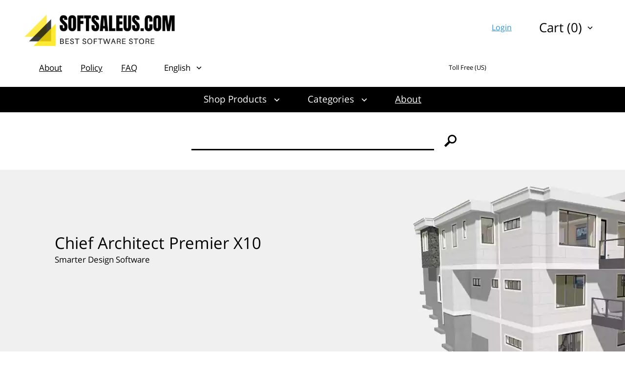

--- FILE ---
content_type: text/html; charset=UTF-8
request_url: https://softsalesus.com/prod/chief-architect-premier-x10/
body_size: 10748
content:
<!DOCTYPE html> <html> <head> <meta http-equiv="Content-Type" content="text/html; charset=utf-8" /> <meta charset="UTF-8" /> <title>Buy Chief Architect Premier X10 Online </title> <meta name="keywords" content="Chief Architect Premier X10" /> <meta name="description" content="Buy cheap Chief Architect Premier X10 from online software store and save big on discount" /> <meta name="viewport" content="width=device-width, initial-scale=1" /> <meta http-equiv="X-UA-Compatible" content="IE=edge,chrome=1" /> <script type="2cc8e3c08db8de93ce5ad8a1-text/javascript" src="https://softsalesus.com/js/jquery%3Afrontend%3Aglobal%2Cjquery-ui%3Afrontend%3Aglobal%2Cgetips%3Afrontend%3Aglobal%2Cnumber%3Afrontend%3Aglobal%2Ccajax%3Afrontend%3Aglobal%2Cscroll%3Afrontend%3Aglobal%2Cjquery.columnizer%3Afrontend%3Aglobal%2Cjquery.mousewheel%3Afrontend%3Aglobal%2Cjquery.thinkgreen%3Afrontend%3Aglobal%2Cjquery.dropdown%3Afrontend%3Aglobal%2Cjquery.responsiveimage%3Afrontend%3Aglobal%2Cjquery.promo%3Afrontend%3Aglobal%2Cjquery.modalbox%3Afrontend%3Aglobal%2Cjquery.genericform%3Afrontend%3Aglobal%2Cjquery.loginpopup%3Afrontend%3Aglobal%2Cjquery.groupoptions%3Afrontend%3Aglobal%2Cjquery.languageselector%3Afrontend%3Aglobal%2Cjquery.purchaseoptions%3Afrontend%3Aglobal%2Cjquery.product%3Afrontend%3Aglobal%2Ccajax.class%3Afrontend%3Aglobal%2Cuiplugin.class%3Afrontend%3Aglobal%2Cuicore.class%3Afrontend%3Aglobal%2Cuiscrollable.class%3Afrontend%3Aglobal%2Cjquery.actual%3Afrontend%3Aglobal%2Csoft%3Afrontend%3Aglobal%2Csoft%3Afrontend%3Acubes%2Cjquery.linearspinner%3Afrontend%3Aglobal.js" language="javascript"></script> <link rel="stylesheet" type="text/css" href="https://softsalesus.com/assets/cubes/css/styles.css" /> <script language="javascript" type="2cc8e3c08db8de93ce5ad8a1-text/javascript">

	var shop = {
		languages:		{"ab":["Abkhazian",""],"aa":["Afar","ER"],"af":["Afrikaans","ZA"],"ak":["Akan","GH"],"sq":["Shqip","AL"],"am":["\u12a0\u121b\u122d\u129b","ET"],"ar":["\u0627\u0644\u0639\u0631\u0628\u064a\u0629","AE"],"an":["Aragonese","ES"],"hy":["\u0540\u0561\u0575\u0565\u0580\u0565\u0576","AM"],"as":["\u0985\u09b8\u09ae\u09c0\u09df\u09be","IN"],"av":["Avaric",""],"ae":["Avestan",""],"ay":["Aymara","BO"],"az":["Az\u0259rbaycan\u00ad\u0131l\u0131","AZ"],"bm":["Bambara","ML"],"ba":["\u0411\u0430\u0448\u04a1\u043e\u0440\u0442","BA"],"eu":["euskara","ES"],"be":["\u0411\u0435\u043b\u0430\u0440\u0443\u0441\u043a\u0430\u044f","BY"],"bn":["\u09ac\u09be\u0982\u09b2\u09be","BD"],"bh":["Bihari","BR"],"bi":["Bislama","VU"],"bs":["bosanski","BA"],"br":["brezhoneg","FR"],"bg":["\u0431\u044a\u043b\u0433\u0430\u0440\u0441\u043a\u0438","BG"],"my":["\u1017\u1019\u102c","MM"],"ca":["Catal\u00e0","AD"],"ch":["Chamorro","GU"],"ce":["Chechen","RU"],"ny":["Chichewa","MW"],"zh":["\u4e2d\u6587","CN"],"cu":["Church Slavonic",""],"cv":["Chuvash","RU"],"kw":["Cornish","GB"],"co":["Corsu","IT"],"cr":["Cree","CA"],"hr":["hrvatski","HR"],"cs":["\u010de\u0161tina","CZ"],"da":["dansk","DK"],"dv":["\u078b\u07a8\u0788\u07ac\u0780\u07a8\u0784\u07a6\u0790\u07b0","MV"],"nl":["Nederlands","NL"],"dz":["Dzongkha","BT"],"en":["English","US"],"eo":["Esperanto",""],"et":["eesti","EE"],"ee":["Ewe","GH"],"fo":["f\u00f8royskt","FO"],"fj":["Fijian","FJ"],"fi":["suomi","FI"],"fr":["fran\u00e7ais","FR"],"fy":["Frysk","NL"],"ff":["Fulah",""],"gl":["galego","ES"],"lg":["Ganda","UG"],"ka":["\u10e5\u10d0\u10e0\u10d7\u10e3\u10da\u10d8","GE"],"de":["Deutsch","DE"],"el":["\u0395\u03bb\u03bb\u03b7\u03bd\u03b9\u03ba\u03ac","GR"],"kl":["kalaallisut","GL"],"gn":["Guarani","PY"],"gu":["\u0a97\u0ac1\u0a9c\u0ab0\u0abe\u0aa4\u0ac0","IN"],"ht":["Haitian Creole","HT"],"ha":["Hausa","NG"],"he":["\u05e2\u05d1\u05e8\u05d9\u05ea","IL"],"hz":["Herero","NA"],"hi":["\u0939\u093f\u0902\u0926\u0940","IN"],"ho":["Hiri Motu","PG"],"hu":["magyar","HU"],"is":["\u00edslenska","IS"],"io":["Ido",""],"ig":["Igbo","NG"],"id":["Bahasa Indonesia","ID"],"ia":["Interlingua",""],"ie":["Interlingue",""],"iu":["Inuktitut","CA"],"ik":["Inupiaq","CA"],"ga":["Gaeilge","IE"],"it":["italiano","IT"],"ja":["\u65e5\u672c\u8a9e","JP"],"jv":["Basa Jawa","JP"],"kn":["\u0c95\u0ca8\u0ccd\u0ca8\u0ca1","IN"],"kr":["Kanuri","NG"],"ks":["Kashmiri","IN"],"kk":["\u049a\u0430\u0437\u0430\u049b","KZ"],"km":["\u1797\u17b6\u179f\u17b6\u1781\u17d2\u1798\u17c2\u179a","KH"],"ki":["Kikuyu",""],"rw":["Kinyarwanda","RW"],"ky":["\u041a\u044b\u0440\u0433\u044b\u0437","KG"],"kv":["Komi","RU"],"kg":["Kongo","AO"],"ko":["\ud55c\uad6d\uc5b4","KR"],"kj":["Kuanyama","NA"],"ku":["\u06a9\u0648\u0631\u062f\u06cc\u06cc \u0646\u0627\u0648\u06d5\u0695\u0627\u0633\u062a","TR"],"lo":["\u0e9e\u0eb2\u0eaa\u0eb2\u0ea5\u0eb2\u0ea7","LA"],"la":["Latin","VA"],"lv":["latvie\u0161u","LV"],"li":["Limburgish","NL"],"ln":["Lingala","CD"],"lt":["lietuvi\u0173","LT"],"lu":["Luba-Katanga","CD"],"lb":["L\u00ebtzebuergesch","LU"],"mk":["\u043c\u0430\u043a\u0435\u0434\u043e\u043d\u0441\u043a\u0438 \u0458\u0430\u0437\u0438\u043a","MK"],"mg":["Malagasy","MG"],"ms":["Bahasa Melayu","MY"],"ml":["\u0d2e\u0d32\u0d2f\u0d3e\u0d33\u0d02","IN"],"mt":["Malti","MT"],"gv":["Manx","GB"],"mi":["Reo M\u0101ori","NZ"],"mr":["\u092e\u0930\u093e\u0920\u0940","IN"],"mh":["Marshallese","MH"],"mn":["\u041c\u043e\u043d\u0433\u043e\u043b \u0445\u044d\u043b","MN"],"na":["Nauruan","NR"],"nv":["Navajo","AZ"],"nd":["Northern Ndebele","ZW"],"nr":["Southern Ndebele","ZA"],"ng":["Ndonga","NA"],"ne":["\u0928\u0947\u092a\u093e\u0932\u0940","NP"],"se":["davvis\u00e1megiella","NO"],"no":["norsk","NO"],"nb":["norsk (bokm\u00e5l)","NO"],"nn":["norsk (nynorsk)","NO"],"oj":["Ojibwa","CA"],"or":["\u0b13\u0b5c\u0b3f\u0b06","IN"],"om":["Oromoo","ET"],"os":["Ossetian","RU"],"pi":["Pali","IN"],"fa":["\u0641\u0627\u0631\u0633\u0649","IR"],"pl":["polski","PL"],"pt":["portugu\u00eas","BR"],"pa":["\u0a2a\u0a70\u0a1c\u0a3e\u0a2c\u0a40","PK"],"ps":["\u067e\u069a\u062a\u0648","AF"],"qu":["Quechua","PE"],"ro":["rom\u00e2n\u0103","RO"],"rm":["Rumantsch","CH"],"rn":["Rundi",""],"ru":["\u0440\u0443\u0441\u0441\u043a\u0438\u0439","RU"],"sm":["Samoan","WS"],"sg":["Sango","CF"],"sa":["\u0938\u0902\u0938\u094d\u0915\u0943\u0924","IN"],"sc":["Sardinian","IT"],"gd":["G\u00e0idhlig","GB"],"sr":["srpski","RS"],"sn":["chiShona","ZW"],"ii":["\ua188\ua320\ua071\ua0b7",""],"sd":["\u0633\u0646\u068c\u064a","IN"],"si":["\u0dc3\u0dd2\u0d82\u0dc4\u0dbd","LK"],"sk":["sloven\u010dina","SK"],"sl":["sloven\u0161\u010dina","SI"],"so":["Soomaali","SO"],"st":["Sesotho","ZA"],"es":["espa\u00f1ol","AR"],"su":["Sundanese","ID"],"sw":["Kiswahili","TZ"],"ss":["Swati","ZA"],"sv":["svenska","SE"],"tl":["Tagalog","PH"],"ty":["Tahitian","PF"],"tg":["\u0422\u043e\u04b7\u0438\u043a\u04e3","TJ"],"ta":["\u0ba4\u0bae\u0bbf\u0bb4\u0bcd","IN"],"tt":["\u0422\u0430\u0442\u0430\u0440","RU"],"te":["\u0c24\u0c46\u0c32\u0c41\u0c17\u0c41","IN"],"th":["\u0e44\u0e17\u0e22","TH"],"bo":["\u0f56\u0f7c\u0f51\u0f0b\u0f61\u0f72\u0f42","BT"],"ti":["\u1275\u130d\u122d\u129b","ER"],"to":["Tonga","TO"],"ts":["Xitsonga","ZA"],"tn":["Setswana","ZA"],"tr":["T\u00fcrk\u00e7e","TR"],"tk":["T\u00fcrkmen dili","TM"],"tw":["Twi",""],"ug":["\u0626\u06c7\u064a\u063a\u06c7\u0631\u0686\u06d5","CN"],"uk":["\u0443\u043a\u0440\u0430\u0457\u043d\u0441\u044c\u043a\u0430","UA"],"ur":["\u0627\u064f\u0631\u062f\u0648","PK"],"uz":["O'zbekcha","UZ"],"ve":["Venda","ZA"],"vi":["Ti\u00ea\u0301ng Vi\u1ec7t","VN"],"vo":["Volapuk",""],"wa":["Walloon","BE"],"cy":["Cymraeg","GB"],"wo":["Wolof","SN"],"xh":["isiXhosa","ZA"],"yi":["Yiddish","US"],"yo":["Yoruba","NG"],"za":["Zhuang","CN"],"zu":["isiZulu","ZA"]},
		proto:			"https:\/\/",
		domain: 		"softsalesus.com",
		scopes:			{"browse":"browse","customer":"customer","helpdesk":"helpdesk","browse_category":"category","product":"prod","passport":"passport","cart":"cart","faq":"faq","page":"page","checkout":"checkout","image":"pic","setlang":"setlang","js":"js","clickstats":"clickstats","tollfree":"tollfree"},
		layout: 		"cubes",
		currencysign: 	"$",
		prefix: 		"https:\/\/softsalesus.com\/product.php?",
		lang: 			{"total":"Total","languagesavailable":"Languages Available","selectlanguage":"Select Language","for":"For","addtocart":"Add to Cart","cancel":"Cancel","update":"Update","continue":"Continue","formfieldrequired":"This field is required","forminvalidemail":"Invalid e-mail address supplied","forminvalidnumber":"Invalid number supplied","formvaluetooshort":"Value is too short","formvaluetoolong":"Value is too long","shownextof":"Show next %d of %d","close":"Close","moreinfo":"More Info","ppromohurryup":"HURRY UP!","ppromogetextra":"GET EXTRA","ppromostartingat":"STARTING AT","ppromodiscount":"DISCOUNT","ppromoyouhaveonly":"YOU HAVE ONLY<br\/>30 MINUTES LEFT","ppromoforevery":"FOR EVERY <em><\/em><br\/>YOU SPEND IN<br\/>OUR STORE","ppromothisoffer":"This offer is available withing next 30 minutes only. Just add software products to the shopping cart and discount will be applied automatically in total price.","ppromoyouhave":"YOU HAVE ONLY","ppromolefttoget":"LEFT TO GET YOUR DISCOUNT!","selectoptionsfor":"Select Options For","ticketallreadyrated":"You have already rated this ticket and we highly appreciate it!","tickethowhelpful":"How helpful was our response?","changelanguagefor":"Change Language For","page":"Page","forminvalidcardnumber":"Invalid number or unknown card type"},
		date:			"20260126",
		timestamp:		1769397996,
		cartcreated:	false,
		user:			false,
		periods:		{"1":"1 month","6":"6 months","12":"1 year","36":"3 years","0":"Lifetime"}
	};

	$(function() {
		var logdata = "u=" + escape(window.location.href) + "&r=" + escape(document.referrer) + "&d=1098" + "&c=SoftSalesUS.COM";
		var s = document.createElement('SCRIPT');
		s.src = 'https://softsalesus.com/clickstats/collect.js?' + logdata;
		$("body").append(s);
		$("body").promo(null);
	});


</script> <script type="application/ld+json">
		{"@context":"http:\/\/schema.org\/","@type":"Product","name":"Chief Architect Premier X10","image":"https:\/\/softsalesus.com\/pic\/cubes\/full\/6114.png","description":"Chief Architect Premier X10","sku":"CHFARCPRMX10","brand":"Chief Architect","offers":{"@type":"Offer","url":"https:\/\/softsalesus.com\/prod\/chief-architect-premier-x10\/","priceCurrency":"$","price":599.95,"priceValidUntil":"2036-01-26","availability":"https:\/\/schema.org\/OnlineOnly"},"aggregateRating":{"@type":"AggregateRating","ratingValue":"5","ratingCount":"5"}}
	</script> <style type="text/css"> </style> </head> <body> <div class="login-window"> <div class="close"></div> <div class="login-failed auth-failed"><h5>Login Failed</h5><p>Invalid login/password combination. You may wish to <span class="login-try-again">try over</span> or <span class="login-reset-password">reset your password</span></p></div> <div class="login-failed remind-failed"><h5>Error</h5><p>We could not find any active order with id or e-mail mentioned. <span class="remind-try-again">Try again</span></p></div> <form class="generic-form login-form" method="POST" action="https://softsalesus.com/passport/login/"> <fieldset> <h3>Customer Login</h3> <div class="field"> <div class="title">Order Id / E-mail</div> <div class="control form-text"><input type="text" class="form-text" name="username" /></div> </div> <div class="field"> <div class="title">Password</div> <div class="control form-text"><input type="password" class="form-text" name="password" /></div> </div> </fieldset> <div class="form-submit"><div class="generic-button"><input type="submit" value="" />Login</div><p class="login-reset-password">Forgot your password?</p></div> </form> <form class="generic-form reminder-form" method="POST" action=""> <fieldset> <h3>Password Reminder</h3> <span class="reminder-hint">Enter your E-mail or Order Id. After clicking submit button check you e-mail box for further instructions.</span> <div class="field"> <div class="title">Order Id / E-mail</div> <div class="control form-text"><input type="text" class="form-text" name="username" /></div> </div> </fieldset> <div class="form-submit"><div class="generic-button"><input type="submit" value="" />Submit</div></div> </form> </div> <div class="total-container"> <div class="header with-margins"> <div class="header-1"> <a class="logo" href="https://softsalesus.com/"></a> <div class="upper-cart"> <div class="dropdown-control"><span>Cart (0)</span></div> <div class="dropdown-popup right-align"> <div class="cart-block"> <div class="empty">Your cart is empty</div> </div> <div class="cart-button"> <div class="cart-total-price"><span>Total:</span>$0<sup>00</sup></div> <div class="cart-button-cont"> <a class="button-cart" href="https://softsalesus.com/cart/">Go to Cart</a> <a class="button-checkout" href="https://softsalesus.com/checkout/proceed/">Checkout</a> </div> </div> </div> </div> <ul class="customer-links"> <li class="customer-login"><a href="">Login</a></li> </ul> </div> <div class="header-2"> <div class="header-menu dropdown-control"></div> <ul class="header-menu"> <li><a href="https://softsalesus.com/page/about/">About</a></li> <li><a href="https://softsalesus.com/page/policy/">Policy</a></li> <li><a href="https://softsalesus.com/faq/">FAQ</a></li> </ul> <div class="language"> <div class="dropdown-control"><span>English</span></div> <ul class="dropdown-popup"> <li><a href="https://softsalesus.com/setlang/?lang=de">Deutsch</a></li> <li><a href="https://softsalesus.com/setlang/?lang=fr">Français</a></li> <li><a href="https://softsalesus.com/setlang/?lang=es">Español</a></li> </ul> </div> <div class="toll-free us"> <div class="caption">Toll Free (US)</div> <img class="number" src="https://softsalesus.com/tollfree/us.svg" /> </div> </div> </div> <div class="main-menu"> <div class="with-margins"> <a href="" class="menu-item dropdown-control shop-products">Shop Products</a> <div class="dropdown-popup shop-products"> <div class="group-title">For Business</div> <ul> <li><a href="https://softsalesus.com/prod/microsoft-windows-11-enterprise/">Windows 11 Enterprise</a></li> <li><a href="https://softsalesus.com/prod/microsoft-office-professional-plus-2021/">Microsoft Office Professional Plus 2021</a></li> <li><a href="https://softsalesus.com/prod/microsoft-project-professional-2021/">Microsoft Project Professional 2021</a></li> <li><a href="https://softsalesus.com/prod/microsoft-visio-professional-2021/">Microsoft Visio Professional 2021</a></li> </ul> <div class="group-title">For Students</div> <ul> <li><a href="https://softsalesus.com/prod/microsoft-office-home-and-student-2021/">Microsoft Office Home & Student 2021</a></li> <li><a href="https://softsalesus.com/prod/microsoft-project-standard-2021/">Microsoft Project Standard 2021</a></li> <li><a href="https://softsalesus.com/prod/techsmith-snagit-2020/">Techsmith Snagit 2021</a></li> <li><a href="https://softsalesus.com/prod/mathworks-matlab-r2023a/">MathWorks MatLab R2023a</a></li> <li><a href="https://softsalesus.com/prod/mathcad-prime-7/">MathCad Prime 7</a></li> <li><a href="https://softsalesus.com/prod/sketchup-pro-2023/">SketchUp Pro 2023</a></li> <li><a href="https://softsalesus.com/prod/microsoft-windows-11-pro/">Windows 11 Pro</a></li> </ul> <div class="group-title">For Home</div> <ul> <li><a href="https://softsalesus.com/prod/microsoft-windows-11-home/">Windows 11 Home</a></li> <li><a href="https://softsalesus.com/prod/microsoft-office-home-and-business-2021/">Microsoft Office Home & Business 2021</a></li> <li><a href="https://softsalesus.com/prod/microsoft-windows-11-home/">Windows 11 Home</a></li> <li><a href="https://softsalesus.com/prod/aimersoft-video-converter-ultimate-5/">Aimersoft Video Converter Ultimate 5</a></li> <li><a href="https://softsalesus.com/prod/pinnacle-studio-19-ultimate/">Pinnacle Studio 19 Ultimate</a></li> <li><a href="https://softsalesus.com/prod/alien-skin-snap-art-3/">Alien Skin Snap Art 3</a></li> <li><a href="https://softsalesus.com/prod/sony-sound-forge-11/">Sony Sound Forge 11</a></li> <li><a href="https://softsalesus.com/prod/capture-one-pro-12/">Capture One Pro 12</a></li> <li><a href="https://softsalesus.com/prod/red-giant-magic-bullet-suite-13/">Red Giant Magic Bullet Suite 13</a></li> <li><a href="https://softsalesus.com/prod/red-giant-trapcode-suite-13/">Red Giant Trapcode Suite 13</a></li> </ul> <div class="group-title">Audio & Video</div> <ul> <li><a href="https://softsalesus.com/prod/apple-final-cut-pro-x/">Apple Final Cut Pro X</a></li> </ul> <div class="group-title">Design & CAD</div> <ul> <li><a href="https://softsalesus.com/prod/autodesk-architecture-engineering-construction-collection-2025/"> Autodesk Architecture, Engineering & Construction (AEC) Collection 2025</a></li> <li><a href="https://softsalesus.com/prod/autodesk-autocad-lt-2025/">Autodesk AutoCAD LT 2025</a></li> <li><a href="https://softsalesus.com/prod/graphisoft-archicad-26/">GraphiSoft ArchiCAD 26</a></li> <li><a href="https://softsalesus.com/prod/cadworx-plant-design-suite-2016/">CADWorx Plant Design Suite 2016</a></li> <li><a href="https://softsalesus.com/prod/transoft-aeroturn-pro-5/">Transoft AeroTURN Pro 5</a></li> <li><a href="https://softsalesus.com/prod/transoft-autoturn-9/">Transoft AutoTURN 9</a></li> <li><a href="https://softsalesus.com/prod/pv-elite-2017/">PV Elite 2017</a></li> <li><a href="https://softsalesus.com/prod/geometric-camworks-2020/">Geometric CAMWorks 2020</a></li> <li><a href="https://softsalesus.com/prod/chief-architect-premier-x15/">Chief Architect Premier X15</a></li> <li><a href="https://softsalesus.com/prod/autodesk-autocad-2025/">Autodesk AutoCAD 2025</a></li> <li><a href="https://softsalesus.com/prod/autodesk-autocad-architecture-2025/">Autodesk AutoCAD Architecture 2025</a></li> <li><a href="https://softsalesus.com/prod/autodesk-civil-3d-2025/">Autodesk Civil 3D 2025</a></li> <li><a href="https://softsalesus.com/prod/autodesk-inventor-professional-2025/">Autodesk Inventor Professional 2025</a></li> <li><a href="https://softsalesus.com/prod/autodesk-advance-steel-2025/">Autodesk Advance Steel 2025</a></li> <li><a href="https://softsalesus.com/prod/autodesk-revit-2025/">Autodesk Revit 2025</a></li> <li><a href="https://softsalesus.com/prod/autodesk-autocad-mechanical-2025/">Autodesk AutoCAD Mechanical 2025</a></li> <li><a href="https://softsalesus.com/prod/autodesk-3ds-max-2025/">Autodesk 3ds Max 2025</a></li> <li><a href="https://softsalesus.com/prod/coreldraw-graphics-suite-2022/">CorelDRAW Graphics Suite 2022</a></li> </ul> <div class="group-title">Office & Business</div> <ul> <li><a href="https://softsalesus.com/prod/microsoft-office-standard-2021/">Microsoft Office Standard 2021</a></li> </ul> <div class="group-title">Software Development</div> <ul> <li><a href="https://softsalesus.com/prod/filemaker-pro-19-advanced/">FileMaker Pro 19 Advanced</a></li> <li><a href="https://softsalesus.com/prod/microsoft-visual-studio-professional-2022/">Microsoft Visual Studio Professional 2022</a></li> </ul> <div class="group-title">Operating Systems</div> <ul> <li><a href="https://softsalesus.com/prod/parallels-desktop-14/">Parallels Desktop 14</a></li> <li><a href="https://softsalesus.com/prod/vmware-fusion-12-pro/">VMware Fusion 12 Pro</a></li> <li><a href="https://softsalesus.com/prod/vmware-workstation-14/">Vmware Workstation 14</a></li> <li><a href="https://softsalesus.com/prod/windows-server-2022-standard/">Windows Server 2022 Standard</a></li> <li><a href="https://softsalesus.com/prod/windows-server-2022-datacenter/">Windows Server 2022 Datacenter</a></li> </ul> <div class="group-title">Navigation & Maps</div> <ul> <li><a href="https://softsalesus.com/prod/pitney-bowes-mapinfo-professional-15-2/">Pitney Bowes MapInfo Professional 15.2</a></li> </ul> <div class="group-title">Other</div> <ul> <li><a href="https://softsalesus.com/prod/microsoft-sql-server-2022-standard/">Microsoft SQL Server 2022 Standard</a></li> </ul> </div> <a href="" class="menu-item dropdown-control">Categories</a> <div class="dropdown-popup"> <ul> <li><a href="https://softsalesus.com/browse/category/antivirus-and-protection/">Antivirus & Protection</a></li> <li><a href="https://softsalesus.com/browse/category/audio-and-video/">Audio & Video</a></li> <li><a href="https://softsalesus.com/browse/category/graphics-and-design/">Design & CAD</a></li> <li><a href="https://softsalesus.com/browse/category/office-and-business/">Office & Business</a></li> <li><a href="https://softsalesus.com/browse/category/system-maintenance/">System Maintenance</a></li> <li><a href="https://softsalesus.com/browse/category/music-production/">Music Production</a></li> <li><a href="https://softsalesus.com/browse/category/cd-and-dvd-and-bluray/">CD & DVD & Blu-ray</a></li> <li><a href="https://softsalesus.com/browse/category/software-developement/">Software Development</a></li> <li><a href="https://softsalesus.com/browse/category/web-developement/">Web Development</a></li> <li><a href="https://softsalesus.com/browse/category/operating-systems/">Operating Systems</a></li> <li><a href="https://softsalesus.com/browse/category/networking-software/">Networking Software</a></li> <li><a href="https://softsalesus.com/browse/category/navigation-and-maps/">Navigation & Maps</a></li> <li><a href="https://softsalesus.com/browse/category/video-tutorials/">Video Tutorials</a></li> <li><a href="https://softsalesus.com/browse/category/books/">Books</a></li> <li><a href="https://softsalesus.com/browse/category/other/">Other</a></li> </ul> </div> <a href="https://softsalesus.com/page/about/" class="menu-item">About</a> </div> </div> <div class="product-search"> <form action="https://softsalesus.com/browse/search/" method="GET"> <input class="search-text" type="text" name="q" value="" /> <input class="search-button" type="submit" value="&#xe604" /> </form> </div> <div class="product-page product" x-software-id="2679" x-type="product"> <meta x-type="language" x-value="en" /> <meta x-software-id="2679" x-type="price" x-sale="599.95" x-retail="2995.00" x-length="0" /> <div class="product-banner" x-asset-id="6233" x-output="webp"> <div class="with-margins"> <div class="banner-text"> <h1>Chief Architect Premier X10</h1> <p>Smarter  Design  Software</p> </div> </div> </div> <div class="product-navbar"> <div class="with-margins"> <div class="sysreq-title">System Requirements:</div> <div class="sysreq-for mac">Mac</div> <div class="sysreq-for win">Windows</div> </div> </div> <div class="product-requirements mac"> <div class="with-margins"> <ul> <li> <span class="title">Operating system</span> <span class="text">High Sierra / Mojave / Catalina</span> </li> <li> <span class="title">CPU</span> <span class="text">Multi-core processor</span> </li> <li> <span class="title">RAM</span> <span class="text">4 GB of memory</span> </li> <li> <span class="title">Video Card</span> <span class="text">* 1 GB of memory<br />
* OpenGL 4.1 or higher</span> </li> <li> <span class="title">HDD</span> <span class="text">5 GB of available hard disk space</span> </li> </ul> </div> </div> <div class="product-requirements win"> <div class="with-margins"> <ul> </ul> </div> </div> <div class="page-title"> <div class="with-margins"> <div class="path"> <a href="https://softsalesus.com/">SoftSalesUS.COM</a><span>&#xe602;</span>							Product Details					</div> <h1>Chief Architect Premier X10</h1> </div> </div> <div class="with-margins"> <div class="generic-cols"> <div class="options-col"> <div class="purchase-options"> <div class="subscription"> <h3>Billing Cycle</h3> <select></select> </div> <div class="price"> <div class="per-month"> <h3>Subscription</h3> <div><b>$<span></span></b> / month</div> </div> <div class="sale"><em>Subtotal: </em>$<span></span></div> <div class="retail">RRP: $<span></span></div> </div> <a href="https://softsalesus.com/cart/add/?p=2679" class="generic-button add-to-cart">Add to Cart</a> <div class="product-summary"> <div class="termsofuse"> <h4>Terms of Use:</h4> <div></div> </div> <div class="supports-oss"> <h4>Supported Systems:</h4> <div> <span><em>&#xE613;</em>Mac</span> <span><em>&#xE612;</em>Windows</span> </div> </div> <div class="supports-languages"> <h4>Included Languages:</h4> <nobr>English</nobr> </div> <div class="sku"> <div><span>SKU:</span> CHFARCPRMX10</div> </div> </div> <div class="stock-status"> <div class="status-indicator"> <span class="on"></span><span class="on"></span><span class="on"></span> </div> <div class="status-text">
						Available: 50+
					</div> </div> </div> <script type="application/ld+json">
{
  "@context": "https://schema.org/", 
  "@type": "Product", 
  "name": "Chief Architect Premier X10",
  "image": "https://softsalesus.com/pic/eight/full/6114.png",
  "description": "Chief Architect Premier X10",
  "sku": "CHFARCPRMX10",
  "mpn": "CHFARCPRMX10",
  "brand": "GreatStoreSoftware",
  "offers": {
    "@type": "Offer",
    "url": "https://softsalesus.com/prod/chief-architect-premier-x10/",
    "priceCurrency": "USD",
    "price": "599.95",
	"priceValidUntil": "2029-12-31",
    "availability": "https://schema.org/OnlineOnly"
  },
  "aggregateRating": {
    "@type": "AggregateRating",
    "ratingValue": "5",
    "bestRating": "5",
    "worstRating": "5",
    "reviewCount": "99"
  },
  "review": {
    "@type": "Review",
    "name": "I recommend",
    "reviewBody": "I recommend everyone who wants to own a very reliable original Photoshop copy, to get it from here without even a little hesitation ... thank you for providing us with this. I wish you all the best. I give this website and the program as well 5 if not 10 stars.",
    "reviewRating": {
      "@type": "Rating",
      "ratingValue": "5",
      "bestRating": "5",
      "worstRating": "5"
    },
    "datePublished": "2020-03-08",
    "author": {
	  "@type": "Person", 
	  "name": "William Brackman, US"
	}
  }
}
</script> </div> <div class="content-col"> <div class="contents"> <h2>Professional Home Design Software</h2> <div class="font-size-normal">
			For all aspects of residential and light commercial design. As you draw walls and place smart architectural objects like doors and windows, the program creates a 3D model, generates a Materials List, and with the use of powerful building tools, helps produce Construction Documents with Site Plans, Framing Plans, Section Details, and Elevations.<br /> </div> </div> <div class="contents"> <h2>Features</h2> <div class="table"> <div> <span class="title global-mild-text-color">
							Building & Design Tools
						</span> <span class="text">
							Use powerful building and drafting tools to quickly create plans according to standard building practices and make the design process efficient and productive. Automatic and Manual Building tools allow you to create a variety of Roof styles, Stairs, Framing - both stick and truss, Schedules and Materials Lists for Cut, Buy and Estimating, Dimensioning, Cross-Sections, Elevations and CAD tools.<br /> </span> </div> <div> <span class="title global-mild-text-color">
							Kitchen, Bath & Interior Design
						</span> <span class="text">
							Chief Architect uses smart design objects, such as cabinets, to quickly and easily create various styles, shapes and sizes. Chief Architect partners with specific manufacturers (cabinets, appliances, doors, windows, countertops and flooring) so that styles, finishes and other product-specific design details can be accurately drawn and rendered.<br /> </span> </div> <div> <span class="title global-mild-text-color">
							3D Design and Modeling Tools
						</span> <span class="text">
							As you draw walls, the program automatically creates a 3D model and supports full 3D editing. With Chief Architect, you can design in any view for seamless and simultaneous editing between 2D & 3D. Advanced rendering provides both Photo Realistic and Artistic styles such as Line Drawing and Watercolor. An extensive 3D Library of architectural objects and tools make it easy to detail and accessorize your designs so that styles, finishes and other product-specific design details can be accurately rendered.<br /> </span> </div> <div> <span class="title global-mild-text-color">
							CAD Tools for Productivity & Precision
						</span> <span class="text">
							Chief Architect has a powerful CAD software engine that includes tools for lines, polylines, splines, arcs and solids to produce objects that range from custom entry columns to a deck ledger detail. Quickly manipulate objects with multiple copy, align, reflect and replicate at specific intervals. A CAD-to-Walls tool imports AutoCAD® files and provides mapping for layers so you can quickly see the model in 3D. Draw custom CAD details, import as DWG/DXF/PDF, or choose from over 500 CAD details in the premium SSA catalog to overlay on your design.<br /> </span> </div> <div> <span class="title global-mild-text-color">
							Plans Sets & Construction Drawings
						</span> <span class="text">
							3D renderings and virtual tours help you sell the project and construction drawings help you specify, permit and build. All views in your project - Floor Plans, Framing, Electrical, Section Details and Elevations have a user defined scale and link to a specific drawing that updates as your design changes. Layers control what displays for each of the drawing pages to help create professional detailed construction drawings.<br /> </span> </div> <div> <span class="title global-mild-text-color">
							Site Planning, Terrain, Decks & Landscaping
						</span> <span class="text">
							Create site plans for single or multiple lots. Import terrain survey data or create with the Terrain Modeling tools - terrain data can then be used for a 2D site plan or viewed in 3D to show the specific topology. Road, Sidewalk, Hill and Valley tools provide added detail. For Landscaping, there's over 4,000 plants with detailed information about each plant including integrated Hardiness Zone Maps. Define a North pointer and seasonal settings for shadow effects and overlays. Decking tools include automatic and manual deck framing; customize deck planking and materials.<br /> </span> </div> </div> </div> </div> </div> </div> </div> <div class="they-say"> <div class="with-margins"> <h2 class="block-title">What customers say</h2> <div class="say-items"> <div class="say-box"> <span><b>Kerry Kracht</b>, US</span> <p>Once again, please let me thank you for your prompt and attentive service. I look forward to working with your company in the future. Sincerely, Kerry Kracht</p> </div> <div class="say-box"> <span><b>Curtis Moreland</b>, US</span> <p> I am happy to say that my computer has the product I purchased and is working well. Thank you so much for caring and following up. I will be a repeat customer just for that :)</p> </div> <div class="say-box"> <span><b>Dorcas Gmelch</b>, DE</span> <p>I want to thank you for your timely response. You got right back to me tonight and I'm blown away, thanks. You guys have been first cabin, from start to finish, and I thank you. I'll never buy any software anywhere else.</p> </div> </div> </div> </div> </div> <div class="footer"> <div class="with-margins"> <a class="footer-logo" href="https://softsalesus.com/"></a> <ul class="footer-net"> <li><a href="javascript:void(0)" class="net-tw"></a></li> <li><a href="javascript:void(0)" class="net-gl"></a></li> <li><a href="javascript:void(0)" class="net-fb"></a></li> </ul> <ul class="footer-menu"> <li><a href="https://softsalesus.com/page/about/">About</a></li> <li><a href="https://softsalesus.com/page/policy/">Policy</a></li> <li><a href="https://softsalesus.com/faq/">FAQ</a></li> </ul> </div> <div class="footer-tree"> <span class="think-green" href=""></span> </div> </div> <script type="2cc8e3c08db8de93ce5ad8a1-text/javascript">
var sc_project=12226542; 
var sc_invisible=1; 
var sc_security="8d065c90"; 
</script> <script type="2cc8e3c08db8de93ce5ad8a1-text/javascript" src="https://www.statcounter.com/counter/counter.js" async></script> <noscript><div class="statcounter"><a title="Web Analytics
Made Easy - StatCounter" href="https://statcounter.com/" target="_blank"><img class="statcounter" src="https://c.statcounter.com/12226542/0/8d065c90/1/" alt="Web Analytics Made Easy -
StatCounter"></a></div></noscript> <script src="/cdn-cgi/scripts/7d0fa10a/cloudflare-static/rocket-loader.min.js" data-cf-settings="2cc8e3c08db8de93ce5ad8a1-|49" defer></script><script defer src="https://static.cloudflareinsights.com/beacon.min.js/vcd15cbe7772f49c399c6a5babf22c1241717689176015" integrity="sha512-ZpsOmlRQV6y907TI0dKBHq9Md29nnaEIPlkf84rnaERnq6zvWvPUqr2ft8M1aS28oN72PdrCzSjY4U6VaAw1EQ==" data-cf-beacon='{"version":"2024.11.0","token":"e51ae80bfa914cd1b04b250d9ddca784","r":1,"server_timing":{"name":{"cfCacheStatus":true,"cfEdge":true,"cfExtPri":true,"cfL4":true,"cfOrigin":true,"cfSpeedBrain":true},"location_startswith":null}}' crossorigin="anonymous"></script>
</body> </html>